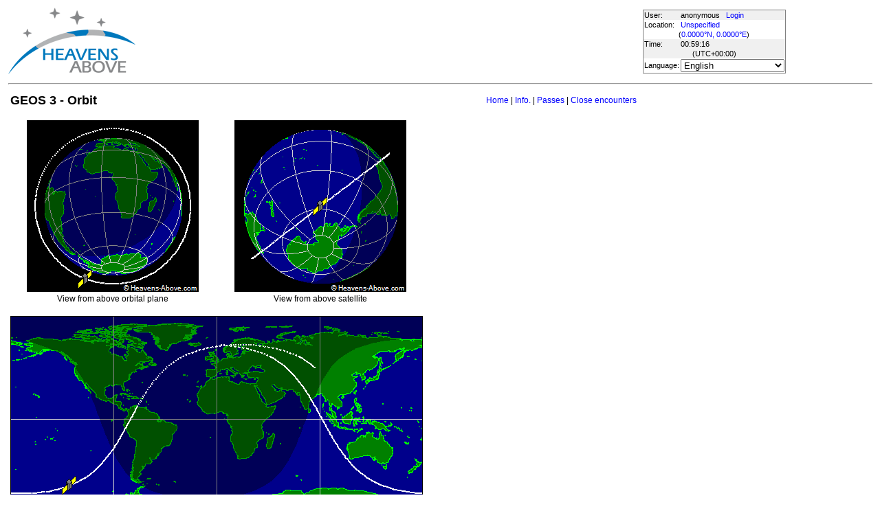

--- FILE ---
content_type: text/html; charset=utf-8
request_url: http://www.heavens-above.com/orbit.aspx?satid=7734
body_size: 15367
content:


<!DOCTYPE html>
<html lang="en" dir="ltr">
<head><title>
	GEOS 3 - Orbit
</title><meta http-equiv="X-UA-Compatible" content="IE=edge" /><meta name="description" content="Satellite predictions and other astronomical data customised for your location." /><link href="css/ha.css" rel="stylesheet" type="text/css" /><link rel="shortcut icon" href="/favicon.ico" type="image/vnd.microsoft.icon" /><link rel="icon" href="/favicon.ico" type="image/vnd.microsoft.icon" />
	<script type="text/javascript" src="//code.jquery.com/jquery-1.12.0.min.js"></script>
    <script type="text/javascript" src="/scripts/standard.min.js"></script>
	<script type="text/javascript">
		function updateLocalTime(utc) {
			var localdiff = parseInt($('#utcOffset').val());
			var local_now = new Date(utc.getTime() + localdiff);
			$('#spanTime').text(formatTime(local_now));
		}

		$(function () {
			onClockTick = updateLocalTime;
			startClock();
		});
	</script>
	
    <meta http-equiv="REFRESH" content="120" />
</head>
<body>
	<form name="aspnetForm" method="post" action="./orbit.aspx?satid=7734" id="aspnetForm">
<div>
<input type="hidden" name="__EVENTTARGET" id="__EVENTTARGET" value="" />
<input type="hidden" name="__EVENTARGUMENT" id="__EVENTARGUMENT" value="" />
<input type="hidden" name="__LASTFOCUS" id="__LASTFOCUS" value="" />
<input type="hidden" name="__VIEWSTATE" id="__VIEWSTATE" value="[base64]/qZxYHUki2xFgw9zpKFUFybRhauyWiAHuzt+T8Fnw/W2NQQkswn0cH962oYJMsPU9jXJ1WTIYh+V/kXX7GNp/iXNTpqzdZ6PU4epj++s6oSWzBKKThUvMQLWJSsFZxYX2qmZvDnnqr2X5y67NTsgil6zItDyepgs8ii3N7jfSXIGHzoxz28p8XhtWZEeJOrXiPaaVkNKU839ff2jgKoQfQtaePI25STaIzR/0R39AQ6Sa+eLAYF+uX0/dcci+a5tRWrA7D2yNW72CoEBgE2hDa4m7AVku2GbVnN6+QpwhCwzqwTX8royvm/17X0V+i05F9NNxbAUHEpNuB94Nm07IcuI/+CnnS9W+W6FhYI2Jn2x13F4k5X+uigZy/wpcUNxDxw+dmv8+SAu5rDgNQEyE6RpleOS3E7tszd+O96lqO1HvpKIMGFDffk7RyHwK2Qd+qiF7+dtoEmc0XbqyciikMGfsDtrj4w45k7bx8rIMM+FKwHS2f85we/5cR/Vph7ciQ0m2BnnvHnKi1SwKifYYRZbaceN2MLV+T7fC9oo3SSCX2AAXD76+2MPuHYt4ZYEwXatjj+SxU2EIdq6y+ywQpDqGOPfDyFMpMkpwsEoDmCHgETB4iKj8n+HtB5u+sDwUUJ/w+uwu5WXAHvtTJl7AIueTBg4e4xqc/6F+3WhcFusKRgLex/r3JUOZxpNBhkpk4dzxKrw6qQ3HKrwHWv+bpCSUqDuwSPDuHHsjXBWibGQc65sqcnn2AcvKHjkKXTG05H9ltN6T9v+hexJYU/pt+VxHDOcwOKOkReJYNvRm688f80NquTMC0+3IrjNv1ikuycKp2uAIW/pcxq39pSz5gsdKEpOPVpR84HfYdv9OHe605BHGYhcLGvcV3otwXHS+fZzpGMbc9M/ojJbEAOmHv7FqZSkRaGaqgMbCr8Gmd+dODo61YiBn4Cd+Tz8YjiDTLKxwvb/wmSwxe8sTqPHZmJ/8kCDmkhRsDiSMCiplOKP5P5SOeecrzpLD+4ZDMpY51oafxppHnPdOXquXa0Mz0uRe4Csv/ilQBX/QITrt6g5MtSiQtvknWwMYDCs6AAqkMcSKEhLYWp34lKU8OYHtGW4ZCfd5MqqAd7xY8Z3tjkEn8P/[base64]/jWPa7SBUjCLv7dOvaqsOApepmDJsisViwmbSrHRJpHRZUpwT8xOH7yAJ3ZZC/keVOfjAz5LWiIzC4WGYsds00YrL2nDP82D2y1OsyWuB8rs6FsOw3O4KpV+9D0qBFKc5mvf6y9+CYnt4dhTdJFNb1LKiUJC1upQiNVoiiU7hXHp8cIC6Rg6ZUsU6MEuiQ1KmojiAgOZ7slp54UPk3gX/19KV8wC2/WKlGJukUW/f7VgpeqnXdyKtB30gN5to+8XOF+wUqkRLjVMA9T+K6UoTVjgbq0XreTQj8wTWc8IQHAn2vSQVhHGRKaPCzJBLb2TeIyC6P42mPOCCBm83QDJxZ/[base64]/j9FlQaYSz5AYG8q8D2Cl80tdOe9QknfldiiI95VJAfx/xCP0yRYFWeEDBjAWYs2ofhaRQTBYQuyAH8mZriNmSC/tzFgCyUZ8cL/q+TnQWD1uiBIF7JTlowCL5Wh7Bf33zbA1uOH3eM3xeIpzc3cTQNVV/dItxPZ2HFPPjoxpvNWLo93KbLJ8M1e5hofLUlnh3yXEueHfnjzMBFxu4SS8VxIOzLdar6Qcro7t1wWw0LyPLLliJNZtFwtkqLsc0FA200gm1P9/aTj4NeW5AClASMp/tKXYKaX4qETJIc3LqAXtjUGHjM2juJoMwZ0XRCMA5snHLJ7L7571q3XbF/OgwM0qco4XlE6xR/rxgNSOic1j6T8XojycU+RgC7XcAFCazVqPSnOxvD4HXW/AIa8hiY7FUiaTi0M4RdQUCKAAJDkEhYysmL5s8/nZIh1ultPWCmWBW/IYQg0WjEVlPpthaxGhhPQLW10o9IEWmNCzkUAnEZ6AStLHORfAK049+QYbxxXZzhElBWy+nYis/+PVSF/EECE/8ezcQqUGnGmnMP3am39UmwfNbgVNw64gTLi8Oj9IWzqD1UK2BqYVrpEzoxOQRT+aX6Y9hmX89PQBdsKivmMZmOmVEFvHgTXw9r/sadR1eKHrZBIh5FUX8ts+Gj3rX+kGiGfGFTu5/ZkosxQNnlyqMk1GdvTZKfjeV+GcKnkLouMsns4p7tOutjcGQj30kESoyhBlQoBOJDGBYIbVpIrfILPvUvZ4TjIjFLXDy0opodVTm6sMyNHponp6ZuLf7N2zMWSv/XPjAbpwBjmBSnadFw3yjOnAYaYG0NE3/DBE8fJBFGAHJCPitZ0phVOuj8KUDmmDhtoj3mSS6T4XZZ04oYMf5PnNjjAB1sb+w1dVCPGwGvb3h9a0CfLDo7z9dEWkHq3Kb357oSoWlkrmD6PjrQNzmgYK5uGA4BDJItDRRbzDt/JoY1fqhkHtFzoqfCRzCMXVClafGTrVLFX+WA5TK4Wk3PAKYD6FkUCay0miSPXTnwvMuShLIFQ1OKw/gXViTA17JvHA+Ee7xkr1II3zpD8FV3MXQOac9jI8ds7SnF859fcrTrKDhR+v5K2eyRbcv0cVrxPtjE4VWwsf457PJLX45ebgLuQ7ilLwIa/F2h5RGMioVrUBsBrYFnwxWtfV/XhNoo7HD3VznJjDsttkmpWkBcJ4hhdKe93oJbqsJtcEIHwqOroljyDnLltOWKTFzYbNq21IfzTVpqOlP5AKddTfx+M+U8Zs1Zpioc0WQEf7/oG5lrpMGUZXhSc7b3Ee5PkEkeLVWGy8A3VNbXNe0iLv+NjrTh4dEJeHsnQxmtEeKkTgPEgJfT7AxU8VhBgbik173gTLOVVpIeOfqbyqJghSnt2Wc4dQD/DBx9c2BRUX3Wqm0bOS3Cp/4ZmCTk8HmJT/JIqfXVs/iRO2STQYS1R3o9k2ZTkzVdGLDZNPXfjtm7MEgWirpeccvaD1TvE2BHL1wHktbdSj0X5v37hIUDspSX9gDuGSVvT4e3ZttCzxTAoo0mkuUR0f6MdwzctEOWtDyVNpuNlAn3B1ETxHTY9h0H/w4f99j33wMUCia4uqhF02kBnYZK1XORTuS+7aNMNdZTVkmVohjXuvc1EBzP128rmqtMEjslt2NoDOTXnLQBgqMxYfVqLosZ9QyfExvoZKOcqpyt33Czyu/NmcxaOGDvRUBXFGL3i4TDoX4fQf+3if0NgZCnuUbhvcZbLR5iBINWQ1qLCS+Y0a8Q0il4EZWJe9Ph29edtlBzdmop3klB9zAfyVIW+0asgxiVfi6zHygEi8DnKPXIAbSQFJFAT9sr6aTE2ibBiDEhfT367iu+Pty/VPzOMqTsAQv+GeVMxuJTeNlmKouoJjIZDaxrRm8eHc8LLMOTvW5WLJPv2FNtzqy0azkL3814/LjjWYyernlyX7d/u4WcX+q5v0MChuelRuHtQEwuO90InfC/v8c5m+6QjvbLg+GQVN9oG7jChTuC8ukBAkCnN8w/0ZJdJ96vrpV6XM7YS3l4v5X5+G1yOorG2Lop5HQqVKe/CRS80Y9UMe" />
</div>

<script type="text/javascript">
//<![CDATA[
var theForm = document.forms['aspnetForm'];
if (!theForm) {
    theForm = document.aspnetForm;
}
function __doPostBack(eventTarget, eventArgument) {
    if (!theForm.onsubmit || (theForm.onsubmit() != false)) {
        theForm.__EVENTTARGET.value = eventTarget;
        theForm.__EVENTARGUMENT.value = eventArgument;
        theForm.submit();
    }
}
//]]>
</script>


<div>

	<input type="hidden" name="__VIEWSTATEGENERATOR" id="__VIEWSTATEGENERATOR" value="CE7FFBD4" />
</div>
	<input type="hidden" name="utcOffset" id="utcOffset" value="0" />
	<table border="0" style="margin-left: auto; margin-right: auto; border-style: none">
		<tr>
			<td>
				<a id="ctl00_hyperlinkLogo" href="./?lat=0&amp;lng=0&amp;loc=Unspecified&amp;alt=0&amp;tz=UCT&amp;cul=en" style="display:inline-block;border-style:None;"><img src="//heavens-above.com/images/LogoNew.png" alt="" style="border-width:0px;" /></a>
			</td>
			<td>
				
					<script async src="https://pagead2.googlesyndication.com/pagead/js/adsbygoogle.js?client=ca-pub-5668297076217155" crossorigin="anonymous"></script>
<ins class="adsbygoogle" style="display:inline-block;width:728px;height:90px" data-ad-client="ca-pub-5668297076217155" data-ad-slot="5479771053"></ins>
<script>
(adsbygoogle = window.adsbygoogle || []).push({});
</script>

				
			</td>
			<td>
				<table class="userTable">
					<tr>
						<td>
							User:
						</td>
						<td>
							anonymous&nbsp;&nbsp;&nbsp;<a href="/login.aspx">Login</a>
						</td>
					</tr>
					<tr class="lightrow">
						<td>
							Location:
						</td>
						<td>
							<a id="ctl00_linkObservationSite" href="SelectLocation.aspx?lat=0&amp;lng=0&amp;loc=Unspecified&amp;alt=0&amp;tz=UCT&amp;cul=en">Unspecified</a>
							
						</td>
					</tr>
					<tr class="lightrow">
						<td colspan="2" align="center">
							(<a id="ctl00_linkLatLong" href="SelectLocation.aspx?lat=0&amp;lng=0&amp;loc=Unspecified&amp;alt=0&amp;tz=UCT&amp;cul=en">0.0000°N, 0.0000°E</a>)
						</td>
					</tr>
					<tr>
						<td>
							Time:
						</td>
						<td>
							<span id="spanTime">
								00:59:12</span>
						</td>
					</tr>
					<tr>
						<td colspan="2" align="center">
							(UTC<span id="ctl00_lblTZ">+00:00</span>)
						</td>
					</tr>
					<tr class="lightrow">
						<td>
							Language:
						</td>
						<td>
							<select name="ctl00$ddlCulture" onchange="javascript:setTimeout(&#39;__doPostBack(\&#39;ctl00$ddlCulture\&#39;,\&#39;\&#39;)&#39;, 0)" id="ctl00_ddlCulture">
	<option value="ar">العربية</option>
	<option value="ca">Catal&#224;</option>
	<option value="cs">Čeština</option>
	<option value="da">Dansk</option>
	<option value="de">Deutsch</option>
	<option value="el">Ελληνικά</option>
	<option selected="selected" value="en">English</option>
	<option value="eo">Esperanto</option>
	<option value="es">Espa&#241;ol</option>
	<option value="eu">Euskara</option>
	<option value="fi">Suomi</option>
	<option value="fr">Fran&#231;ais</option>
	<option value="gl">Galego</option>
	<option value="he">עברית</option>
	<option value="hr">Hrvatski</option>
	<option value="hu">Magyar</option>
	<option value="it">Italiano</option>
	<option value="ja">日本語</option>
	<option value="lt">Lietuvių</option>
	<option value="nl">Nederlands</option>
	<option value="pl">Polski</option>
	<option value="pt">Portugu&#234;s brasileiro</option>
	<option value="pt-PT">Portugu&#234;s de Portugal</option>
	<option value="ro">Rom&#226;nă</option>
	<option value="ru">Русский</option>
	<option value="sk">Slovenčina</option>
	<option value="sl">Slovenščina</option>
	<option value="sv">Svenska</option>
	<option value="ta">தமிழ்</option>
	<option value="th">ไทย</option>
	<option value="tr">T&#252;rk&#231;e</option>
	<option value="uk">Українська</option>
	<option value="zh">简体中文</option>
	<option value="zh-CHT">繁體中文</option>

</select>
						</td>
					</tr>
					
				</table>
			</td>
		</tr>
		<tr>
			<td colspan="3">
				<hr />
			</td>
		</tr>
		<tr>
			<td colspan="2" valign="top">
				<table width="100%">
					<tr>
						<td align="left">
							<span id="ctl00_lblTitle" class="pagehead">GEOS 3 - Orbit</span>
						</td>
						<td align="right" class="navbar">
							
							<span id="ctl00_lblNavBar"><a href="/?lat=0&lng=0&loc=Unspecified&alt=0&tz=UCT&cul=en" title="Go to home page">Home</a> | <a href="/satinfo.aspx?satid=7734&lat=0&lng=0&loc=Unspecified&alt=0&tz=UCT&cul=en" title="Show information about this satellite">Info.</a> | <a href="/PassSummary.aspx?satid=7734&lat=0&lng=0&loc=Unspecified&alt=0&tz=UCT&cul=en" title="Show visible passes">Passes</a> | <a href="/CloseEncounters.aspx?satid=7734&lat=0&lng=0&loc=Unspecified&alt=0&tz=UCT&cul=en" title="Show upcoming close encounters with other orbiting objects">Close encounters</a></span>
						</td>
					</tr>
				</table>
				<p />
				
<table><tr><td align="center">
<img id="ctl00_cph1_imgAbovePlane" src="//heavens-above.com/orbitdisplay.aspx?icon=default&amp;width=250&amp;height=250&amp;mode=N&amp;satid=7734" alt="View from above orbital plane" style="height:250px;width:250px;border-width:0px;" />
<br />View from above orbital plane
</td><td align="center">
<img id="ctl00_cph1_imgAboveSat" src="//heavens-above.com/orbitdisplay.aspx?icon=default&amp;width=250&amp;height=250&amp;mode=A&amp;satid=7734" alt="View from above satellite" style="height:250px;width:250px;border-width:0px;" />
<br />View from above satellite
</td>
</tr>
<tr><td colspan="2" align="center">
<br />
<img id="ctl00_cph1_imgGroundTrack" src="//heavens-above.com/orbitdisplay.aspx?icon=default&amp;width=600&amp;height=300&amp;mode=M&amp;satid=7734" alt="Ground track" style="height:300px;width:600px;border-width:0px;" />
<br />Ground track
</td></tr>
</table>
<p>The orbit is defined by the following mean orbital elements,</p>
<pre>
<span id="ctl00_cph1_lblLine1">1 07734U          26019.49905731 +.00000000 +00000-0 +49478-4 0 00006</span><b></b>
<span id="ctl00_cph1_lblLine2">2 07734 114.9885 232.4750 0014663 309.9444  50.0345 14.19153165    08</span>
</pre>
<table cellspacing="1" cellpadding="1">
<tr><td>Epoch (UTC): </td><td><span id="ctl00_cph1_lblEpoch">19 January 2026 11:58:38</span></td></tr>
<tr><td>Eccentricity: </td><td><span id="ctl00_cph1_lblEccentricity">0.0014663</span></td></tr>
<tr><td>inclination: </td><td><span id="ctl00_cph1_lblInclination">114.9885</span>&#176;</td></tr>
<tr><td>perigee height: </td><td><span id="ctl00_cph1_lblPerigee">818 km</span></td></tr>
<tr><td>apogee height: </td><td><span id="ctl00_cph1_lblApogee">839 km</span></td></tr>
<tr><td>right ascension of ascending node: </td><td><span id="ctl00_cph1_lblNode">232.4750</span>&#176;</td></tr>
<tr><td>argument of perigee: </td><td><span id="ctl00_cph1_lblArgP">309.9444</span>&#176;</td></tr>
<tr><td>revolutions per day: </td><td><span id="ctl00_cph1_lblRevsPerDay">14.19153165</span></td></tr>
<tr><td>mean anomaly at epoch: </td><td><span id="ctl00_cph1_lblMA">50.0345</span>&#176;</td></tr>
</table>
<p/>
The dashed part of the orbit path shows where the satellite is in the earth's shadow,

				&nbsp;
				<p />
				<table style="border-top: 1px solid black;">
					<tr>
						<td valign="top" style="width: 100px">
							<a href="https://twitter.com/heavensabovecom?ref_src=twsrc%5Etfw" class="twitter-follow-button" data-size="large" data-show-screen-name="false" data-show-count="false">Follow @heavensabovecom</a><script async src="https://platform.twitter.com/widgets.js" charset="utf-8"></script>
							<!--<a id="ctl00_linkDonate" title="Make a donation to help with the running costs of Heavens-Above" href="Donate2.aspx"><img title="Make a donation to help with the running costs of Heavens-Above" src="//heavens-above.com/images/btn_donate_SM.gif" alt="" style="border-width:0px;" /></a>-->
						</td>
						<td valign="top">
							<div class="footer">
								Developed and maintained by <a href="mailto:Chris.Peat@heavens-above.com">Chris Peat</a>, <a href="https://heavens-above.de">Heavens-Above GmbH</a>. Please read the <a href="faq.aspx">FAQ</a> before sending e-mail. <a href="Imprint.aspx">Imprint</a>.
								</div>
						</td>
						<td>
							<a href="http://www.dlr.de/rb/en/" target="_blank">
								<img src="//heavens-above.com/images/dlrhost.gif" align="left" border="0" alt="DLR" /></a>
						</td>
					</tr>
				</table>
			</td>
			<td rowspan="1" valign="top">
				<p />
				<script async src="//pagead2.googlesyndication.com/pagead/js/adsbygoogle.js?client=ca-pub-5668297076217155" crossorigin="anonymous"></script>
<ins class="adsbygoogle" style="display:inline-block;width:336px;height:280px" data-ad-client="ca-pub-5668297076217155" data-ad-slot="7480853211"></ins>
<script>(adsbygoogle = window.adsbygoogle || []).push({});</script>

					<p />
					<script async src="//pagead2.googlesyndication.com/pagead/js/adsbygoogle.js"></script>
<ins class="adsbygoogle" style="display: inline-block; width: 336px; height: 280px" data-ad-client="ca-pub-5668297076217155" data-ad-slot="7480853211"></ins>
<script>(adsbygoogle = window.adsbygoogle || []).push({});</script>

			</td>
		</tr>
	</table>
	</form>
    <script src="//tags.onscroll.com/608ff96c-526d-43c0-92d3-5faa546bc80e/tag.min.js" async defer></script>
</body>
</html>

--- FILE ---
content_type: text/html; charset=utf-8
request_url: https://www.google.com/recaptcha/api2/aframe
body_size: 267
content:
<!DOCTYPE HTML><html><head><meta http-equiv="content-type" content="text/html; charset=UTF-8"></head><body><script nonce="kKCnz5L32EigSK5gENBLhw">/** Anti-fraud and anti-abuse applications only. See google.com/recaptcha */ try{var clients={'sodar':'https://pagead2.googlesyndication.com/pagead/sodar?'};window.addEventListener("message",function(a){try{if(a.source===window.parent){var b=JSON.parse(a.data);var c=clients[b['id']];if(c){var d=document.createElement('img');d.src=c+b['params']+'&rc='+(localStorage.getItem("rc::a")?sessionStorage.getItem("rc::b"):"");window.document.body.appendChild(d);sessionStorage.setItem("rc::e",parseInt(sessionStorage.getItem("rc::e")||0)+1);localStorage.setItem("rc::h",'1768870757238');}}}catch(b){}});window.parent.postMessage("_grecaptcha_ready", "*");}catch(b){}</script></body></html>

--- FILE ---
content_type: text/xml; charset=utf-8
request_url: http://www.heavens-above.com/GetUTC.ashx
body_size: 20
content:
<t>1768870753105</t>